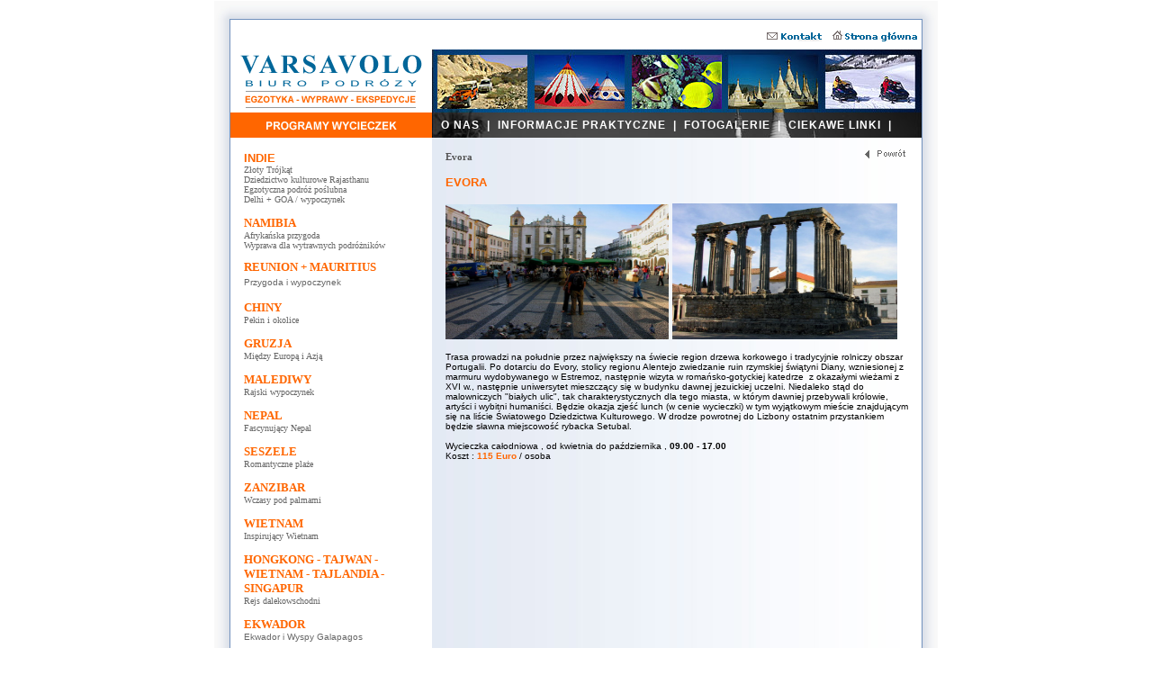

--- FILE ---
content_type: text/html
request_url: http://www.varsavolo.pl/varsavolo_sys/index.php?page=tresc&id=133
body_size: 4455
content:
<html>
<head>
<title>Varsavolo - Evora</title>
<meta http-equiv="Content-Type" content="text/html; charset=ISO-8859-2">
<META name="description" content="Profesjonalna organizacja wyjazdów do najbardziej egzotycznych krajów wiata. Ciekawe, nietypowe programy. Szyte na miarę.">
<META name="keywords" content="Wyjazdy egzotyczne, Kraje egzotyczne, Egzotyka, Wyjazdy do krajów egzotycznych szyte na miarę, Programy egzotyczne, Profesjonalna organizacja wyjazdów egzotycznych, Ekspedycje, Wyprawy, Wycieczki zagraniczne, Wyjazdy grupowe i indywidualne do krajów egzotycznych, Wypoczynek w krajach egzotycznych, Zimowa wyprawa po słońce do krajów egzotycznych, Wczasy aktywne w krajach egzotycznych, Aktywny wypoczynek w krajach egzotycznych, Zwiedzanie w karajach egzotycznych, Nurkowanie, Wędkowanie, Kajaki, Cabo Verde, Wyspy Zielonego Przyladka, Sal, Sao Vicente, Santo Antao, Sao Nicolau, Santiago, Fogo, Maio, Boavista, Brava, Kenia, Safari, Senegal, Gambia, Uganda, Mauritius, Reunion, Grenlandia, Psie zaprzęgi, Wielorybie safari, Antarktyda, Ekspedycja, Nowa Zelandia, Wyprawa, Wędkowanie, Lodowiec, Azory, Azores, , Wyspy Azorskie, Madera, Chile, Argentyna, Oman ">
<META name="owner" content="psq@psq.pl">
<META name="author" content="PSQ">
<META http-equiv="expires" content="">
<META http-equiv="content-language" content="Polish">
<META http-equiv="vw96.object type" content="Document">
<META name="rating" content="General">
<META name="ROBOTS" content="index,follow">
<META name="REVISIT-AFTER" content="7 days">
<META name="ROBOTS" content="ALL"><style type="text/css">
<!--
body {
	margin-left: 0px;
	margin-top: 0px;
	margin-right: 0px;
	margin-bottom: 0px;
	background-color: #FFFFFF;
}
-->
</style>
<link href="css/style.css" rel="stylesheet" type="text/css">
<link href="css/formularze.css" rel="stylesheet" type="text/css">
<script type="text/javascript" src="js/lib.js"></script>
</head>
<body onload="Init();">
<table border="0" align="center" cellpadding="0" cellspacing="0">
<!-- fwtable fwsrc="arlowsite z serwerem ze slajsami.png" fwbase="arlowsite z nawi z serwerem.jpg" fwstyle="Dreamweaver" fwdocid = "235365614" fwnested="0" -->
  <tr>
   <td><img src="images/spacer.gif" width="18" height="1" border="0" alt=""></td>
   <td><img src="images/spacer.gif" width="224" height="1" border="0" alt=""></td>
   <td><img src="images/spacer.gif" width="247" height="1" border="0" alt=""></td>
   <td><img src="images/spacer.gif" width="82" height="1" border="0" alt=""></td>
   <td><img src="images/spacer.gif" width="115" height="1" border="0" alt=""></td>
   <td><img src="images/spacer.gif" width="18" height="1" border="0" alt=""></td>
   <td><img src="images/spacer.gif" width="1" height="1" border="0" alt=""></td>
  </tr>

  <tr>
   <td><img name="rama_rog_lg" src="images/rama_rog_lg.jpg" width="18" height="21" border="0" alt=""></td>
   <td colspan="4" background="images/rama_gora.jpg"></td>
   <td><img name="rama_rog_pg" src="images/rama_rog_pg.jpg" width="18" height="21" border="0" alt=""></td>
   <td><img src="images/spacer.gif" width="1" height="21" border="0" alt=""></td>
  </tr>
  <tr>
   <td rowspan="9" background="images/rama_l.jpg"></td>
   <td colspan="4" rowspan="9" valign="top">
	<table border="0" width="100%" cellpadding="0" style="border-collapse: collapse" id="table1">
	<tr>
		<td colspan="2" style="padding-top: 10px; padding-right: 5px; padding-bottom: 5px; text-align: right;"><a href="index.php?page=tresc&mid=1"><img class="rollover" name="kontakt" src="images/kontakt.gif" border="0" alt=""></a>&nbsp;&nbsp;&nbsp;<a href="index.php"><img class="rollover" name="home" src="images/home.gif" border="0" alt=""></a>
		</td>
	</tr>
		
	<tr>
		<td width="224"><a href="index.php"><img src="images/logo_varsavolo_egzotyka.gif" border="0"></a></td>
		<td><img src="images/foto_nad_belka.jpg" border="0"></td>
	</tr>	
		
	<tr>
		<td width="224"><!--<a href="index.php?page=tresc&mid=4">--><img src="images/txt_programy_wycieczek.gif" border="0"><!--</a>--></td>
		<td background="images/foto_belka.jpg" style="padding-left: 10px; padding-right: 10px; text-align: left;" class="link">
		<a class="link" href="index.php?page=tresc&mid=1&t=d">O NAS</a>&nbsp;&nbsp;|&nbsp;&nbsp;<a class="link" href="index.php?page=tresc&mid=2&t=d">INFORMACJE PRAKTYCZNE</a>&nbsp;&nbsp;|&nbsp;&nbsp;<a class="link" href="index.php?page=tresc&mid=3&t=d">FOTOGALERIE</a>&nbsp;&nbsp;|&nbsp;&nbsp;<a class="link" href="index.php?page=tresc&mid=4&t=d">CIEKAWE LINKI</a>&nbsp;&nbsp;|&nbsp;&nbsp;		</td>
	</tr>
	
	<tr>
		<td width="224" style="vertical-align: top;">
		<!-- extra news -->
		
		<table align="center" width="100%" cellspacing="0" cellpadding="0" border="0">
		<tr><td style="vertical-align: top; height: 420px; font-family: Verdana; font-size: 11px; color: #666666; padding: 15px;">
		<font color="#ff6600" size="2"><p><font color="#666666"><font size="1"><font color="#ff6600"><font face="verdana,arial,helvetica,sans-serif"><font size="2"><strong>INDIE <br /></strong></font></font></font></font></font><font color="#666666" size="1" face="Verdana"><a class="lExtra" class="lExtra" href="/varsavolo_sys/index.php?page=tresc&id=75">Złoty Trójkąt</a><br /><a class="lExtra" class="lExtra" href="/varsavolo_sys/index.php?page=tresc&id=73"><font size="1">Dziedzictwo kulturowe Rajasthanu</font></a> <br /><a class="lExtra" href="index.php?page=tresc&id=74">Egzotyczna podróż poślubna</a><br /><a class="lExtra" href="index.php?page=tresc&id=97">Delhi + GOA / wypoczynek</a></font><font color="#666666" size="1" face="Verdana"><br /></font><font color="#666666" size="1" face="Verdana"></font></p><p /><p><font color="#ff6600" size="2"><strong>NAMIBIA<br /></strong><font color="#666666" size="1"><a class="lExtra" href="index.php?page=tresc&id=157">Afrykańska przygoda</a><br /><a class="lExtra" href="index.php?page=tresc&id=157">Wyprawa dla wytrawnych podróżników<br /><br /></a></font></font><strong><font color="#ff6600" size="2">REUNION + MAURITIUS<br /></font></strong><a class="lExtra" class="lExtra" href="/varsavolo_sys/index.php?page=tresc&id=25"><font size="1" face="verdana,arial,helvetica,sans-serif">Przygoda i wypoczynek</font></a><font color="#ff6600" size="2"> </font></p><p><strong><font color="#ff6600" size="2">CHINY</font></strong><br /><a class="lExtra" href="index.php?page=tresc&id=158"><font size="1">Pekin i okolice</font></a></p><p><strong><font color="#ff6600" size="2">GRUZJA</font></strong><br /><a class="lExtra" href="index.php?page=tresc&id=155"><font size="1">Między Europą i Azją</font></a> </p><p><strong><font color="#ff6600" size="2">MALEDIWY</font></strong><br /><a class="lExtra" href="index.php?page=tresc&id=150"><font size="1">Rajski wypoczynek</font></a> </p><p><strong><font color="#ff6600" size="2">NEPAL <br /></font></strong><font color="#0066cc" size="1"><a class="lExtra" class="lExtra" href="/varsavolo_sys/index.php?page=tresc&id=151">Fascynujący Nepal</a></font> </p><p><strong><font color="#ff6600" size="2">SESZELE</font></strong><br /><a class="lExtra" href="index.php?page=tresc&id=154"><font size="1">Romantyczne plaże</font></a></p><p><strong><font color="#ff6600" size="2">ZANZIBAR</font></strong><br /><a class="lExtra" href="index.php?page=tresc&id=143"><font size="1">Wczasy pod palmami</font></a></p><p><strong><font color="#ff6600" size="2">WIETNAM</font></strong><br /><a class="lExtra" href="index.php?page=tresc&id=156"><font size="1">Inspirujący Wietnam</font></a> </p><p><font color="#ff6600" size="2"><strong>HONGKONG - TAJWAN - WIETNAM - TAJLANDIA - SINGAPUR<br /></strong><a class="lExtra" href="index.php?page=tresc&id=161"><font size="1">Rejs dalekowschodni</font></a></font></p><p><strong><font color="#ff6600" size="2">EKWADOR</font><br /></strong><font color="#0066cc" size="1" face="verdana,arial,helvetica,sans-serif"><a class="lExtra" class="lExtra" href="/varsavolo_sys/index.php?page=tresc&id=141">Ekwador i Wyspy Galapagos</a></font></p><p><strong><font color="#ff6600" size="2">BRAZYLIA</font></strong><br /><a class="lExtra" href="index.php?page=tresc&id=140"><font size="1">Rio de Janeiro + Buzios</font></a></p><p><font color="#ff6600" size="2" face="Verdana"><strong>BALI<br /></strong><font color="#666666" size="1"><a class="lExtra" class="lExtra" href="/varsavolo_sys/index.php?page=tresc&id=65">Wypoczynek <br /></a></font></font><font color="#ff6600" size="2" face="Verdana"><font color="#666666" size="1"><a class="lExtra" class="lExtra" href="/varsavolo_sys/index.php?page=tresc&id=62">Bali + Lombok</a><br /></font></font><font color="#ff6600" size="2" face="Verdana"><font color="#666666" size="1"><a class="lExtra" class="lExtra" href="/varsavolo_sys/index.php?page=tresc&id=63">Bali + Komodo</a><br /></font></font><font color="#ff6600" size="2" face="Verdana"><font color="#666666" size="1"><a class="lExtra" class="lExtra" href="/varsavolo_sys/index.php?page=tresc&id=64">Objazdowe Bali</a></font></font></p><p><font color="#ff6600" size="2" face="Verdana"><font color="#666666" size="1"><strong><font color="#ff6600" size="2">MADERA </font></strong><br /><a class="lExtra" class="lExtra" href="/varsavolo_sys/index.php?page=tresc&id=76">Wypoczynek</a><br /></font></font></p><p><font color="#666666"><font size="1"><font color="#ff6600"><font face="verdana,arial,helvetica,sans-serif"><font size="2"><strong>KENIA</strong></font> <br /></font></font><a class="lExtra" class="lExtra" href="/varsavolo_sys/index.php?page=tresc&id=17"><font face="verdana,arial,helvetica,sans-serif">Safari w Parkach Narodowych</font></a><font face="verdana,arial,helvetica,sans-serif"> <br /><a class="lExtra" class="lExtra" href="/varsavolo_sys/index.php?page=tresc&id=148">Afryka w miniaturze</a></font></font></font></p><p /><p><font size="1"><a class="lExtra" class="lExtra" href="/varsavolo_sys/index.php?page=tresc&id=28"><font face="verdana,arial,helvetica,sans-serif"></font></a></font></p><p><font color="#ff6600" size="2"><strong>OMAN</strong></font><br /><a class="lExtra" class="lExtra" href="/varsavolo_sys/index.php?page=tresc&id=142"><font size="1" face="verdana,arial,helvetica,sans-serif">Oman</font></a></p><p /><p><font color="#ff6600" size="2" face="Verdana"><strong>AZORY<br /></strong><font color="#666666" size="1"><a class="lExtra" class="lExtra" href="/varsavolo_sys/index.php?page=tresc&id=136">Terceira<br /></a></font></font><font color="#ff6600" size="2" face="Verdana"><font color="#666666" size="1"><a class="lExtra" class="lExtra" href="/varsavolo_sys/index.php?page=tresc&id=134">Sao Miguel<br /></a></font></font><font color="#ff6600" size="2" face="Verdana"><font color="#666666" size="1"><a class="lExtra" class="lExtra" href="/varsavolo_sys/index.php?page=tresc&id=138">Faial</a></font><font face="Verdana"><br /></font></font><font color="#000000" size="1" face="Verdana"><a class="lExtra" class="lExtra" href="/varsavolo_sys/index.php?page=tresc&id=48">3 wyspy</a></font><font color="#000000" size="1" face="Verdana"><br /></font></p><p><font size="2"><font color="#ff6600"><strong><font face="verdana,arial,helvetica,sans-serif">HONGKONG</font><br /></strong></font></font><font size="1" face="verdana"><a class="lExtra" class="lExtra" href="/varsavolo_sys/index.php?page=tresc&id=99">Hotele<br /></a></font><font size="1" face="verdana"><a class="lExtra" class="lExtra" href="/varsavolo_sys/index.php?page=tresc&id=100">Wycieczki</a></font></p><p><font size="1" face="verdana"><a class="lExtra" class="lExtra" href="/varsavolo_sys/index.php?page=tresc&id=111"><strong><font color="#ff6600" size="2">CITYBREAKS</font></strong></a></font><font size="1" face="verdana"><br /><a class="lExtra" class="lExtra" href="/outgoing/">Rzym</a><br /></font><font size="1" face="verdana"><a class="lExtra" class="lExtra" href="/outgoing/">Wenecja<br /></a></font><font size="1" face="verdana"><a class="lExtra" class="lExtra" href="/varsavolo_sys/index.php?page=tresc&id=112">Lizbona<br /></a>Barcelona<br />Paryż</font></p><p /><p><font color="#ff6600" size="2"> </font></p><p><font size="1" face="verdana,arial,helvetica,sans-serif"><strong><a class="lExtra" href="index.php?page=tresc&id=18&t=d">programy INCENTIVE</a></strong></font></p><p><font face="verdana,arial,helvetica,sans-serif"></font></p><p><font color="#666666" size="1" face="verdana,arial,helvetica,sans-serif"></font></p><p><font color="#666666" size="1" face="verdana,arial,helvetica,sans-serif"></font></p><p><font color="#666666" size="1" face="verdana,arial,helvetica,sans-serif"></font></p><p><font color="#cc0000" size="1" face="verdana,arial,helvetica,sans-serif"><a class="lExtra" class="lExtra" href="index.php?page=tresc&id=160"><font size="1" face="verdana,arial,helvetica,sans-serif">Warunki uczestnictwa</font></a> </font></p><p><font color="#cc0000" size="1" face="Arial"><a class="lExtra" href="/">index</a> <font color="#cccccc">varsavolo.pl</font></font></p><p /><p><font color="#ff6600"><strong><font size="2"><font face="verdana"></font></font></strong></font></p><p><strong><font color="#ff6600" size="2" face="Verdana"></font></strong></p><p /><p /><p> </p></font></font />		<font style="color: #FFFFFF; font-family: Arial; font-size: 9px;">621476</font>
		
		</td></tr>
		</table>

		</td>
		<td style="vertical-align: top;" background="images/bg_tabela.jpg">
		<!-- content -->
		<table align="center" width="544" cellspacing="0" cellpadding="0" border="0" background="images/bg_tabela.jpg">		
						<tr><td style="vertical-align: top; padding-left: 15px; padding-top: 15px;" class="tytul">
			Evora</td>
			<td style="text-align: right; padding-right: 15px; padding-top: 10px;">
			<!--
	<a href="javascript: window_open('popup/drukuj.php?id=133&mid=&t=', 'wyslij', 'width=600,height=400,top=50,left=50,scrollbars=yes,status=no,menubar=no');"><img 
			title="Drukuj" class="rollover" src="img/ico_prn.gif" border="0"/></a>
			-->
		<a href="javascript: window.history.back();"><img title="Powrót" class="rollover" src="img/ico_pow.gif" border="0"/></a>
		</td></tr>
				<tr><td colspan="2" background="images/bg_tabela.jpg" style="height: 420px; vertical-align: top;">				
				<table cellspacing="0" cellpadding="0" width="100%" align="center" height="*"><tr><td style="padding: 15px;" style="font-family: Arial; font-size: 11px; color: #666666;"><p><font face="verdana,arial,helvetica,sans-serif" size="1"><strong><font color="#ff6600" size="2">EVORA </font></strong></font></p><p><font face="verdana,arial,helvetica,sans-serif" size="1"><strong><font color="#ff6600" size="2"><img style="WIDTH: 248px; HEIGHT: 150px" height="150" hspace="0" src="/varsavolo_sys/img/pliki//LIZBONA/Evora.jpg" width="248" align="baseline" border="0" /> <img style="WIDTH: 250px; HEIGHT: 151px" height="151" hspace="0" src="/varsavolo_sys/img/pliki//LIZBONA/Evora1.jpg" width="250" align="baseline" border="0" /><br /></font></strong><br />Trasa prowadzi na południe przez największy na świecie region drzewa korkowego i tradycyjnie rolniczy obszar Portugalii. Po dotarciu do Evory, stolicy regionu Alentejo zwiedzanie ruin rzymskiej świątyni Diany, wzniesionej z marmuru wydobywanego w Estremoz, następnie wizyta w romańsko-gotyckiej katedrze  z okazałymi wieżami z XVI w., następnie uniwersytet mieszczący się w budynku dawnej jezuickiej uczelni. Niedaleko stąd do malowniczych &quot;białych ulic&quot;, tak charakterystycznych dla tego miasta, w którym dawniej przebywali królowie, artyści i wybitni humaniści. Będzie okazja zjeść lunch (w cenie wycieczki) w tym wyjątkowym mieście znajdującym się na liście Światowego Dziedzictwa Kulturowego. W drodze powrotnej do Lizbony ostatnim przystankiem będzie sławna miejscowość rybacka Setubal. <br /></font><font face="verdana,arial,helvetica,sans-serif" size="1"><br />Wycieczka całodniowa , od kwietnia do października , <strong>09.00 - 17.00<br /></strong>Koszt : <strong><font color="#ff6600">115</font><font color="#ff6600"> Euro</font></strong> / osoba </font></p></td></tr></table>
		</td></tr>
		</table>
		
		</td>
	</tr>
	
	<tr>
		<td width="224"><img src="images/txt_telefony.gif" border="0"></td>
						<td background="images/bg_tabela.jpg" style="vertical-align: middle; padding-left: 15px; padding-right: 15px;">
			<table cellpadding="0" cellspacing="0" border="0" width="100%">
		<tr align="right">
			<td class="tools" style="padding-right: 20px; text-align: left;">
						<a href="javascript: window.history.back();"><img title="Powrót" class="rollover" src="img/ico_pow.gif" border="0"/></a>
									<a href="javascript: window_open('popup/drukuj.php?id=133&mid=&t=', 'wyslij', 'width=600,height=400,top=50,left=50,scrollbars=yes,status=no,menubar=no');"><img 
			title="Drukuj" class="rollover" src="img/ico_prn.gif" border="0"/></a>
			
			
					<a href="javascript: window_open('popup/wyslij.php?link=www.varsavolo.pl/varsavolo_sys/index.php?page=tresc&id=133', 'wyslij', 'width=540,height=345,top=50,left=50,scrollbars=no,status=no,menubar=no');"><img title="Prześlij link znajomemu"  class="rollover" src="img/ico_wys.gif" border="0"/></a>
		
				<a href="javascript: window_open('popup/pytanie.php', 'wyslij', 'width=600,height=630,top=50,left=50,scrollbars=auto,status=no,menubar=no');"><img title="Zapytaj"  class="rollover" src="img/ico_zap.gif" border="0"/></a>
		
			</td>
</tr>
</table>
</td>
	</tr>	
		
	</table>
	</td>
   <td rowspan="9" background="images/rama_p.jpg"></td>
   <td><img src="images/spacer.gif" width="1" height="28" border="0" alt=""></td>
  </tr>
  <tr>
   <td><img src="images/spacer.gif" width="1" height="20" border="0" alt=""></td>
  </tr>
  <tr>
   <td><img src="images/spacer.gif" width="1" height="106" border="0" alt=""></td>
  </tr>
  <tr>
   <td><img src="images/spacer.gif" width="1" height="163" border="0" alt=""></td>
  </tr>
  <tr>
   <td><img src="images/spacer.gif" width="1" height="20" border="0" alt=""></td>
  </tr>
  <tr>
   <td><img src="images/spacer.gif" width="1" height="30" border="0" alt=""></td>
  </tr>
  <tr>
   <td><img src="images/spacer.gif" width="1" height="172" border="0" alt=""></td>
  </tr>
  <tr>
   <td><img src="images/spacer.gif" width="1" height="28" border="0" alt=""></td>
  </tr>
  <tr>
   <td><img src="images/spacer.gif" width="1" height="47" border="0" alt=""></td>
  </tr>
  <tr>
   <td><img name="rama_rog_ld" src="images/rama_rog_ld.jpg" width="18" height="18" border="0" alt=""></td>
   <td colspan="4" background="images/rama_down.jpg" style="text-align: center;">
   <span style="text-align: center; font-family: Verdana; font-size: 9px; color: #3484B7;">
   2006-2014 &copy; VARSAVOLO Sp. z o.o. 
   </span>
   </td>
   <td><img name="rama_rog_pd" src="images/rama_rog_pd.jpg" width="18" height="18" border="0" alt=""></td>
   <td><img src="images/spacer.gif" width="1" height="18" border="0" alt=""></td>
  </tr>  
</table>
</body>
</html>

--- FILE ---
content_type: text/css
request_url: http://www.varsavolo.pl/varsavolo_sys/css/style.css
body_size: 540
content:
.lExtra {
	text-decoration: none;
	color: #666666;
	
}

.lExtra:hover {
	text-decoration: underline;
	color: #CC3300;
}

.pTresc {
	text-decoration: underline;
	color:#0066CC;
}


.pTresc:hover {
	text-decoration: underline;
	color: #CC3300;
}

.tresc_news {
	font-family: Verdana;
	font-size: 10px;
	vertical-align: top;
	color: #555555;
	padding-right: 30px;
}

.tytul {
	font-family: Verdana;
	font-size: 11px;
	font-weight: bold;
	color: #555555;
	vertical-align: top;
	padding-top: 5px;
}

.tytul_ {
	font-family: Verdana;
	font-size: 14px;
	font-weight: bold;
	color: #006699;
	vertical-align: top;
	padding-top: 0px;
}

.wiecej {
	font-family: Tahoma;
	font-size: 10px;
	font-weight: normal;
	color: red;
	vertical-align: middle;
	text-align: right;
	text-decoration: none;
	letter-spacing: 1px;	
}

.td_wiecej {
	padding-right: 0px;	
	text-align: left;
}

.lFoto {
	font-size: 12px;
	font-family: Arial;
	color: #666666;
	font-weight: normal;	
	text-decoration: none;
	letter-spacing: 0px;	
}

.lFoto:hover {
	text-decoration: underline;	
}

.mGaleria {
	font-family: Verdana;
	color: #666666;
	font-size: 11px;
	text-decoration: none;
}

.mGaleria:hover {
	text-decoration: underline;	
	color: #000000;
}

.wiecej:hover {
	text-decoration: underline;	
}

.link {
	font-size: 12px;
	font-family: Arial;
	color: white;
	font-weight: bold;	
	text-decoration: none;
	letter-spacing: 1px;
}

.link:hover {
	text-decoration: underline;
}

.menul {
	font-family: Verdana;
	font-size: 10px;
	color: #063E89;
	font-weight: bold;	
	text-decoration: none;
}

.menul:hover {
	text-decoration: underline;	
}

.input {
	width: 100px;
	height: 17px;
	font-family: Verdana;
	font-size: 9px;		
}

.input_btn {
	width: 50px;
	height: 20px;
	font-family: Verdana;
	font-size: 9px;	
	color: #000000;	
	background: #CCCCCC;	
}

.txt {
	font-family: Verdana;
	color: #999999;
	font-size: 9px;		
}

.alert {
	font-family: Verdana;
	color: #FF3300;
	font-size: 9px;		
	
}

--- FILE ---
content_type: text/css
request_url: http://www.varsavolo.pl/varsavolo_sys/css/formularze.css
body_size: 422
content:
/* Formularz rejestracji */
DIV.form_reg INPUT {
	font-family: Verdana, Tahoma, Arial;
	font-size: 10px;
}

DIV.form_reg TH {
	text-align: left;
} 

DIV.form_reg TD {
	font-size: 10px;
	font-family: Verdana;
}

DIV.form_reg TD.err {
	color: #E00;
	text-align: left;
	font-weight: normal;
	padding-top: 5px;
}

DIV.form_reg TABLE COLGROUP.l {
	text-align: left;
	color: #444;
	font-weight: bold;
}

DIV.form_reg TABLE COLGROUP.r {
	text-align: left;
}

DIV.form_reg INPUT.Firma {
	width: 340px;
}

DIV.form_reg SELECT.Wojewodztwo {
	font-size: 10px;
}

DIV.form_reg INPUT.Kod {
	width: 40px;
	text-align: center;
}

DIV.form_reg INPUT.Dom {
	width: 30px;
}

DIV.form_reg INPUT.Lokal {
	width: 30px;
}

/* Formularz logowania */

TABLE.login_form {
	width: 100%;
	height: 100%;
	text-align: center;
	vertical-align: middle;
}

TABLE.login_form TD.login_form {
	width: 100%;
	height: 300px;
	text-align: center;
	vertical-align: middle;
}

TABLE.login_form TD.login_form TABLE TD {
	font-size: 11px;
	padding: 2px 4px;
	
}

TABLE.login_form TD.login_form TABLE INPUT {
	font-family: Verdana, Tahoma, Arial;
	font-size: 10px;
}



--- FILE ---
content_type: application/javascript
request_url: http://www.varsavolo.pl/varsavolo_sys/js/lib.js
body_size: 995
content:


var win_popups = new Array();

function window_open(adres, nazwa, par) {
	if(nazwa in win_popups && !win_popups[nazwa].closed) {
		win_popups[nazwa].focus();
	} else {
		var win=window.open(adres, nazwa, par);
		win_popups[nazwa] = new Object(win);
	}
}


function load_data_ifarea(id) {
	document.getElementById(id+'_area').contentWindow.document.body.innerHTML=document.getElementById(id).value;
}


function delete_tresc(id) {
	if(confirm("Czy napewno usunšć ?")) {
		document.location.href="index.php?d="+id;
	}
}

function file_open(img) {
	window_open("popup/plik.php?img="+img, "zt", "width=200,height=90,left=10,top=10");
}

function rollover_ini() {
	rollovers = new Array();
	var img=document.body.getElementsByTagName('img');
	for(var i=0; i<img.length; i++) {
		if(img[i].className=='rollover') {
			img[i].src.match(/(.*)\.([a-z0-9]+)$/i);
			var src_act=RegExp.$1+'_act.'+RegExp.$2;
			rollovers[i]=document.createElement('img');
			rollovers[i].src=src_act;
			img[i].alt=src_act;
			img[i].onmouseover = function () {
				var buff= new String(this.src);
				this.src=this.alt;
				this.alt=buff; 	
			}
			
			img[i].onmouseout = function () {
				var buff= new String(this.src);
				this.src=this.alt; 
				this.alt=buff;	
			}
			
			
		}
	}
}

function Init() {
	rollover_ini();
}

function drukuj(id) {
	var id_el=document.getElementById(id);
	if(id_el == undefined ) {
		alert("Opcje nie dostępna");
	} else {
		window_open("popup/popup.php?id=drukuj;"+id.toString(), 'drukowanie', 'width=600,height=500,scrollbars=yes,menubar=yes,status=yes,toolbar=no');
	}
}

function sklep_licz_koszt(obj) {
	var towar=document.getElementById('suma_all');
	if(typeof towar !== "object") {
		return false;
	}
	
	var koszt=document.getElementById("koszt_"+obj.value);
	if(!koszt) return false;
	
	var kwota=document.getElementById("kwota_cala");
	if(!kwota) return false;	
	
	var koszt_all=parseFloat(koszt.value) + parseFloat(towar.value);
	koszt_all=koszt_all.toFixed(2);
	
	var koszt_node=document.createTextNode(koszt_all.toString());
	
	if(kwota.firstChild == null) {
		kwota.appendChild(koszt_node);
	} else {
		kwota.replaceChild(koszt_node, kwota.firstChild);
	}
	
	
	
	
	
		
}